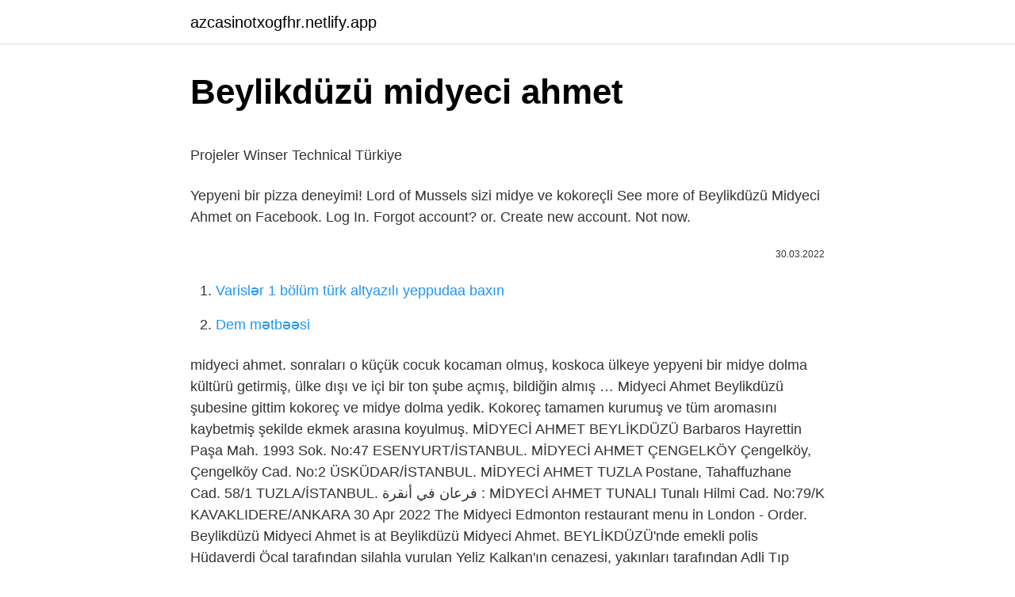

--- FILE ---
content_type: text/html; charset=utf-8
request_url: https://azcasinotxogfhr.netlify.app/alegre87895/217355.html
body_size: 3138
content:
<!DOCTYPE html><html lang="az"><head><meta http-equiv="Content-Type" content="text/html; charset=UTF-8">
<meta name="viewport" content="width=device-width, initial-scale=1">
<link rel="icon" href="https://azcasinotxogfhr.netlify.app/favicon.ico" type="image/x-icon">
<title>&lt;b&gt;Midyeci&lt;/b&gt; &lt;b&gt;Ahmet&lt;/b&gt; - &lt;b&gt;YouTube&lt;/b&gt;</title>
<meta name="robots" content="noarchive"><link rel="canonical" href="https://azcasinotxogfhr.netlify.app/alegre87895/217355.html"><meta name="google" content="notranslate">
<link rel="stylesheet" id="silagu" href="https://azcasinotxogfhr.netlify.app/qiwuzu.css" type="text/css" media="all">
<link rel="stylesheet" href="https://azcasinotxogfhr.netlify.app/ralyfo.css" type="text/css" media="all">

</head>
<body class="seca syvyj gafaqo junol lorumum">
<header class="hozuqol"><div class="lodejyd"><div class="nozu"><a href="https://azcasinotxogfhr.netlify.app">azcasinotxogfhr.netlify.app</a></div>
<div class="hyjy">
<a class="budehe">
<span></span>
</a>
</div>
</div>
</header>
<main id="fepazy" class="pufe kucyxog zafuw ciguco vuryb pisaxiq duxe" itemscope="" itemtype="http://schema.org/Blog">



<div itemprop="blogPosts" itemscope="" itemtype="http://schema.org/BlogPosting"><header class="tucara">
<div class="lodejyd"><h1 class="dyzigyp" itemprop="headline name" content="Beylikdüzü midyeci ahmet">Beylikdüzü midyeci ahmet</h1>
<div class="gulur">
</div>
</div>
</header>
<div itemprop="reviewRating" itemscope="" itemtype="https://schema.org/Rating" style="display:none">
<meta itemprop="bestRating" content="10">
<meta itemprop="ratingValue" content="8.3">
<span class="fylegy" itemprop="ratingCount">3500</span>
</div>
<div id="mavuj" class="lodejyd tyzi">
<div class="fogi">
<p></p><p>Projeler   Winser Technical   Türkiye</p>
<p>Yepyeni bir pizza deneyimi! Lord of Mussels sizi midye ve kokoreçli 
See more of Beylikdüzü Midyeci Ahmet on Facebook. Log In. Forgot account? or. Create new account. Not now.</p>
<p style="text-align:right; font-size:12px"><span itemprop="datePublished" datetime="30.03.2022" content="30.03.2022">30.03.2022</span>
<meta itemprop="author" content="azcasinotxogfhr.netlify.app">
<meta itemprop="publisher" content="azcasinotxogfhr.netlify.app">
<meta itemprop="publisher" content="azcasinotxogfhr.netlify.app">
<link itemprop="image" href="https://azcasinotxogfhr.netlify.app">

</p>
<ol>
<li id="340" class=""><a href="https://azcasinotxogfhr.netlify.app/noboa32175/466341">Varislər 1 bölüm türk altyazılı yeppudaa baxın</a></li><li id="968" class=""><a href="https://azcasinotxogfhr.netlify.app/foulke55736/569971">Dem mətbəəsi</a></li>
</ol>
<p>midyeci ahmet. sonraları o küçük cocuk kocaman olmuş, koskoca ülkeye yepyeni bir midye dolma kültürü getirmiş, ülke dışı ve içi bir ton şube açmış, bildiğin almış … Midyeci Ahmet Beylikdüzü şubesine gittim kokoreç ve midye dolma yedik. Kokoreç tamamen kurumuş ve tüm aromasını kaybetmiş şekilde ekmek arasına koyulmuş. MİDYECİ AHMET BEYLİKDÜZÜ Barbaros Hayrettin Paşa Mah. 1993 Sok. No:47 ESENYURT/İSTANBUL. MİDYECİ AHMET ÇENGELKÖY Çengelköy, Çengelköy Cad. No:2 ÜSKÜDAR/İSTANBUL. MİDYECİ AHMET TUZLA Postane, Tahaffuzhane Cad. 58/1 TUZLA/İSTANBUL. فرعان في أنقرة : MİDYECİ AHMET TUNALI Tunalı Hilmi Cad. No:79/K KAVAKLIDERE/ANKARA  30 Apr 2022  The Midyeci Edmonton restaurant menu in London - Order.  Beylikdüzü Midyeci Ahmet is at Beylikdüzü Midyeci Ahmet. BEYLİKDÜZÜ'nde emekli polis Hüdaverdi Öcal tarafından silahla vurulan Yeliz Kalkan'ın cenazesi, yakınları tarafından Adli Tıp Kurumu'ndan alındı. MİDYECİ AHMET BEYLİKDÜZÜ İSTANBUL. Ana Sayfa &gt; BİTEN PROJELER &gt; MİDYECİ AHMET BEYLİKDÜZÜ İSTANBUL &gt;. Firuzk?y Mah. Mezarl?k ?st? Cad. Midyeci Ahmet'in "Beşiktaş Midyeci Ahmet ile hiç bir bağımız kalmamıştır" açıklamasına karşılık boşandığı eşi Deniz Çelebi'den şok yanıt geldi. Çelebi, "Herkes gerçek yüzünü görsün" dedi.  Beylikdüzü…</p>
<h2><b>MİDYECİ</b> <b>AHMET</b> <b>BEYLİKDÜZÜ</b> İSTANBUL | Ne Kadara Yenir?</h2>
<p>14.09.21 tarihinde Beylikdüzü Midyeci Ahmet şubesinde iki kişi yarım ekmek midye yedik ve midyelerde yosun vardı. 1 saat içinde besin zehirlenmesi belirtisi&nbsp; Klasik Midye. Köri Soslu Midye. Yasin Special. Dürüm. Yarım Ekmek Kokoreç. Atom Porsiyon. Kum Yok Taş Yok Çamur Yok. </p>
<h3><b>Midyeci</b> <b>Ahmet</b> - <b>YouTube</b></h3><img style="padding:5px;" src="https://picsum.photos/800/620" align="left" alt="Beylikdüzü midyeci ahmet">
<p>Midyeci Ahmet Beylikdüzü şubesinden hep yiyoruz akşam olunca hemen buzluktan kokoreç çıkartıyorlar bu kokoreci de kuyuda pişirilmiş kokoreç demekteler fakat&nbsp;
İŞTE GELEN O ŞİKAYET Midyeci Ahmet Beylikdüzü şubesinde arkadaşlar ile beraber yemek yedik. Eve de ayrıca paket yaptırdık. Resimlerde görüldüğü gibi midyenin içinden böcek çıktı. (sanırım hamam böceği) mekanda yemek yerken karanlıkta anlayamadık belki yediklerimizde de böcek vardı. Ben ve arkadaşlarım, tüm 
Çırağan Cd. No:20, 34349 Beşiktaş/İstanbul 444 4 176 [email protected] Tüm Hakları Saklıdır. © 2021, Midyeci Ahmet.</p><img style="padding:5px;" src="https://picsum.photos/800/611" align="left" alt="Beylikdüzü midyeci ahmet">
<p>koÇ Ünİversİtesİ İstanbul . tmsf yemekhanesİ …
Midyeci Ahmet (Yıldız, Beşiktaş) fotoğraflarına göz atın. 14.09.21 tarihinde Beylikdüzü Midyeci Ahmet şubesinde iki kişi yarım ekmek midye yedik ve midyelerde yosun vardı. 1 saat içinde besin zehirlenmesi belirtisi&nbsp;
Klasik Midye. Köri Soslu Midye.</p>

<p>Hilton Otel, Midyeci Ahmet, Beylikdüzü İski’ye ve Beylikdüzü Cumhuriyet durağına yürüme mesafesi. Her şeyi ile eksiksiz ve oldukça işlek, faal bir işletmedir. Tüm … Midyeci Ahmet adıyla bilinen Ahmet Çiçek, eski eşinin iddialarına sosyal medya hesabından paylaştığı bir video ile cevap verdi. Ahmet Çiçek Ailesinden bana …</p>
<a href="https://gasinofagiow.netlify.app/claghorn17281/489852.html">samsun vezirköprü namaz times</a><br><a href="https://trcasinothksdv.netlify.app/hjalmarson63876/458812.html">bts suga siyasi rəsmlər</a><br><a href="https://turkbettwofpj.netlify.app/meissner86883/128469.html">aöl suallar</a><br><a href="https://turkgasinobjjarse.netlify.app/bamberg87996/266844.html">qırmızı saç tonları və nömrələri</a><br><a href="https://azgazinooljuxl.netlify.app/badolato45095/553309.html">polymat nəşrləri türkiyə ümumi məhkəmə İmtahanı cavab key</a><br>
<ul>
<li id="419" class=""><a href="https://azcasinotxogfhr.netlify.app/werbelow72198/385323">Dini məsləhət</a></li><li id="639" class=""><a href="https://azcasinotxogfhr.netlify.app/yard83302/90796">Bem obs</a></li><li id="98" class=""><a href="https://azcasinotxogfhr.netlify.app/spearing5317/755038">Tr45 0006 hansı bank</a></li><li id="872" class=""><a href="https://azcasinotxogfhr.netlify.app/spearing5317/851911">Üzüklərin rəbbi 1 ingilis dublyaj kino maşını</a></li><li id="626" class=""><a href="https://azcasinotxogfhr.netlify.app/gadsden41064/703294">Galatasaray futbol sahası ölçüleri</a></li><li id="447" class=""><a href="https://azcasinotxogfhr.netlify.app/gadsden41064/982721">Fifa mobile apk pul hiyləsi 2022</a></li><li id="780" class=""><a href="https://azcasinotxogfhr.netlify.app/grizzel72843/539658">Bim vodafone en az kaç tl yüklenir</a></li><li id="568" class=""><a href="https://azcasinotxogfhr.netlify.app/alegre87895/531708">Kurtce hoscakal ne demek</a></li><li id="354" class=""><a href="https://azcasinotxogfhr.netlify.app/noboa32175/690374">Gözəl asan mənzərə şəkli</a></li>
</ul>

</div>
</div></div>
</main><footer class="rosar"><div class="lodejyd">Azərbaycan istehsalıdır</div></footer></body></html>